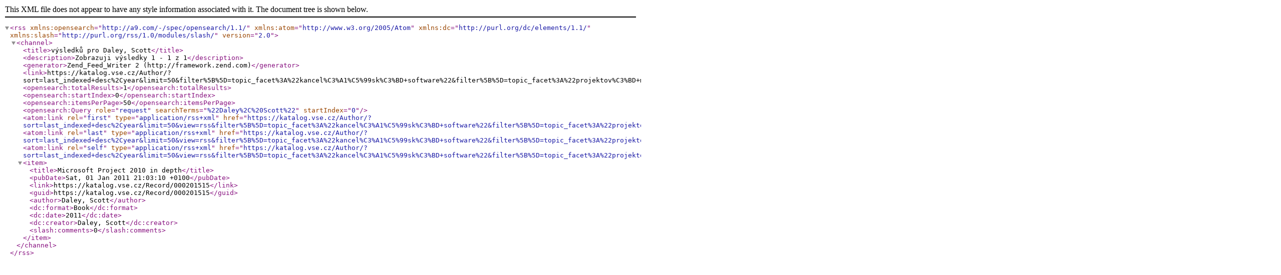

--- FILE ---
content_type: text/xml;charset=UTF-8
request_url: https://katalog.vse.cz/Author/?filter%5B%5D=topic_facet%3A%22kancel%C3%A1%C5%99sk%C3%BD+software%22&filter%5B%5D=topic_facet%3A%22projektov%C3%BD+management%22&filter%5B%5D=language%3A%22English%22&filter%5B%5D=genre_facet%3A%22p%C5%99%C3%ADru%C4%8Dky%22&author=%22Daley%2C+Scott%22&type=Author&view=rss
body_size: 568
content:
<?xml version="1.0" encoding="UTF-8"?>
<rss version="2.0" xmlns:opensearch="http://a9.com/-/spec/opensearch/1.1/" xmlns:atom="http://www.w3.org/2005/Atom" xmlns:dc="http://purl.org/dc/elements/1.1/" xmlns:slash="http://purl.org/rss/1.0/modules/slash/">
  <channel>
    <title>výsledků pro Daley, Scott</title>
    <description>Zobrazuji výsledky 1 - 1 z 1</description>
    <generator>Zend_Feed_Writer 2 (http://framework.zend.com)</generator>
    <link>https://katalog.vse.cz/Author/?sort=last_indexed+desc%2Cyear&amp;limit=50&amp;filter%5B%5D=topic_facet%3A%22kancel%C3%A1%C5%99sk%C3%BD+software%22&amp;filter%5B%5D=topic_facet%3A%22projektov%C3%BD+management%22&amp;filter%5B%5D=language%3A%22English%22&amp;filter%5B%5D=genre_facet%3A%22p%C5%99%C3%ADru%C4%8Dky%22&amp;author=%22Daley%2C+Scott%22&amp;type=Author</link>
    <opensearch:totalResults>1</opensearch:totalResults>
    <opensearch:startIndex>0</opensearch:startIndex>
    <opensearch:itemsPerPage>50</opensearch:itemsPerPage>
    <opensearch:Query role="request" searchTerms="%22Daley%2C%20Scott%22" startIndex="0"/>
    <atom:link rel="first" type="application/rss+xml" href="https://katalog.vse.cz/Author/?sort=last_indexed+desc%2Cyear&amp;limit=50&amp;view=rss&amp;filter%5B%5D=topic_facet%3A%22kancel%C3%A1%C5%99sk%C3%BD+software%22&amp;filter%5B%5D=topic_facet%3A%22projektov%C3%BD+management%22&amp;filter%5B%5D=language%3A%22English%22&amp;filter%5B%5D=genre_facet%3A%22p%C5%99%C3%ADru%C4%8Dky%22&amp;author=%22Daley%2C+Scott%22&amp;type=Author"/>
    <atom:link rel="last" type="application/rss+xml" href="https://katalog.vse.cz/Author/?sort=last_indexed+desc%2Cyear&amp;limit=50&amp;view=rss&amp;filter%5B%5D=topic_facet%3A%22kancel%C3%A1%C5%99sk%C3%BD+software%22&amp;filter%5B%5D=topic_facet%3A%22projektov%C3%BD+management%22&amp;filter%5B%5D=language%3A%22English%22&amp;filter%5B%5D=genre_facet%3A%22p%C5%99%C3%ADru%C4%8Dky%22&amp;author=%22Daley%2C+Scott%22&amp;type=Author"/>
    <atom:link rel="self" type="application/rss+xml" href="https://katalog.vse.cz/Author/?sort=last_indexed+desc%2Cyear&amp;limit=50&amp;view=rss&amp;filter%5B%5D=topic_facet%3A%22kancel%C3%A1%C5%99sk%C3%BD+software%22&amp;filter%5B%5D=topic_facet%3A%22projektov%C3%BD+management%22&amp;filter%5B%5D=language%3A%22English%22&amp;filter%5B%5D=genre_facet%3A%22p%C5%99%C3%ADru%C4%8Dky%22&amp;author=%22Daley%2C+Scott%22&amp;type=Author"/>
    <item>
      <title>Microsoft Project 2010 in depth</title>
      <pubDate>Sat, 01 Jan 2011 21:03:10 +0100</pubDate>
      <link>https://katalog.vse.cz/Record/000201515</link>
      <guid>https://katalog.vse.cz/Record/000201515</guid>
      <author>Daley, Scott</author>
      <dc:format>Book</dc:format>
      <dc:date>2011</dc:date>
      <dc:creator>Daley, Scott</dc:creator>
      <slash:comments>0</slash:comments>
    </item>
  </channel>
</rss>
